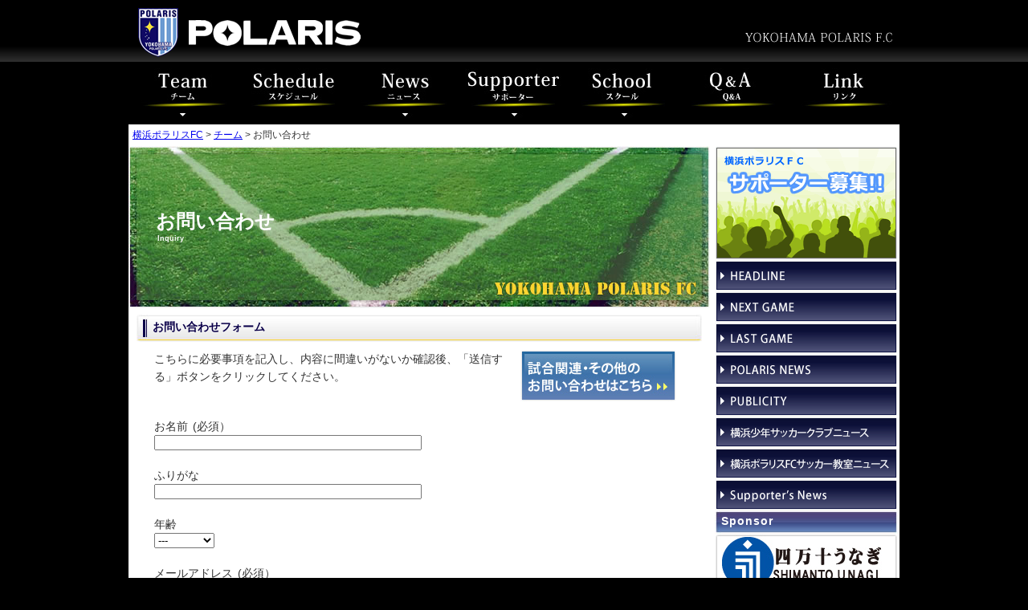

--- FILE ---
content_type: text/html; charset=UTF-8
request_url: https://www.y-polaris.com/info/inquiry.html
body_size: 5514
content:
<!DOCTYPE html PUBLIC "-//W3C//DTD XHTML 1.0 Transitional//EN" "http://www.w3.org/TR/xhtml1/DTD/xhtml1-transitional.dtd">
<html xmlns="http://www.w3.org/1999/xhtml" xml:lang="ja" lang="ja">
<head>
       <meta http-equiv="Content-Type" content="text/html; charset=utf-8" />
       <meta http-equiv="Content-Style-Type" content="text/css" />
       <meta http-equiv="Content-Script-Type" content="text/javascript" />
              <title> お問い合わせ | 横浜ポラリスFC</title>
	   <link rel="alternate" type="application/rss+xml" title="RSS 2.0" href="https://www.y-polaris.com/feed/" />
       <link rel="alternate" type="application/atom+xml" title="Atom cite contents" href="https://www.y-polaris.com/feed/atom/" />
              <link href="https://www.y-polaris.com/wp-content/themes/wp-kojyanto.net/sub.css" rel="stylesheet" type="text/css" />
       <link href="https://www.y-polaris.com/wp-content/themes/wp-kojyanto.net/contents.css" rel="stylesheet" type="text/css" />
       <link rel="alternate" type="application/rss+xml" title="横浜ポラリスFC &raquo; お問い合わせ のコメントのフィード" href="https://www.y-polaris.com/info/inquiry.html/feed/" />
<link rel='stylesheet' id='contact-form-7-css'  href='https://www.y-polaris.com/wp-content/plugins/contact-form-7/includes/css/styles.css?ver=4.1.2' type='text/css' media='all' />
<link rel='stylesheet' id='wp-pagenavi-css'  href='https://www.y-polaris.com/wp-content/plugins/wp-pagenavi/pagenavi-css.css?ver=2.70' type='text/css' media='all' />
<link rel='stylesheet' id='jquery.lightbox.min.css-css'  href='https://www.y-polaris.com/wp-content/plugins/wp-jquery-lightbox/styles/lightbox.min.css?ver=1.4.6' type='text/css' media='all' />
<script type='text/javascript' src='https://www.y-polaris.com/wp-includes/js/jquery/jquery.js?ver=1.11.1'></script>
<script type='text/javascript' src='https://www.y-polaris.com/wp-includes/js/jquery/jquery-migrate.min.js?ver=1.2.1'></script>
<link rel="EditURI" type="application/rsd+xml" title="RSD" href="https://www.y-polaris.com/xmlrpc.php?rsd" />
<link rel="wlwmanifest" type="application/wlwmanifest+xml" href="https://www.y-polaris.com/wp-includes/wlwmanifest.xml" /> 
<meta name="generator" content="WordPress 4.1.41" />
<link rel='canonical' href='https://www.y-polaris.com/info/inquiry.html' />
<link rel='shortlink' href='https://www.y-polaris.com/?p=154' />
<!-- HeadSpace SEO 3.6.41 by John Godley - urbangiraffe.com -->
<meta name="description" content="高知県高知市で活躍するサッカークラブチーム、横浜ポラリスＦＣの最新情報を随時配信中!!" />
<meta name="keywords" content="polaris,サッカー,フットボールクラブ,ポラリス,横浜ポラリスｆｃ,横浜少年サッカークラブ,高知県" />
<!-- HeadSpace -->
<!-- <meta name="NextGEN" version="2.2.14" /> -->
<!-- Google tag (gtag.js) -->
<script async src="https://www.googletagmanager.com/gtag/js?id=G-PYVGHLE0JR"></script>
<script>
  window.dataLayer = window.dataLayer || [];
  function gtag(){dataLayer.push(arguments);}
  gtag('js', new Date());

 gtag('config', 'UA-4030285-3');
  gtag('config', 'G-PYVGHLE0JR');
</script>
</head>

<body>
<div id="wrap" class="clearfix">
  <div id="header"> <a href="https://www.y-polaris.com"><img src="https://www.y-polaris.com/top02/header.png" alt="高知県高知市で活躍するサッカークラブチーム | 横浜ポラリスFC" width="960" height="77"></a>
<nav>
  <div id="header-nav">
    <ul id="main-nav"><li id="menu-item-5011" class="menu-item menu-item-type-post_type menu-item-object-page current-page-ancestor current-menu-ancestor current-menu-parent current-page-parent current_page_parent current_page_ancestor menu-item-has-children menu-item-5011"><a title="チーム" href="https://www.y-polaris.com/info.html"><img src="https://www.y-polaris.com/navi/team.jpg" alt="" /></a>
<ul class="sub-menu">
	<li id="menu-item-5012" class="menu-item menu-item-type-post_type menu-item-object-page menu-item-5012"><a href="https://www.y-polaris.com/info/info.html">クラブプロフィール</a></li>
	<li id="menu-item-5544" class="menu-item menu-item-type-post_type menu-item-object-page menu-item-5544"><a href="https://www.y-polaris.com/info/houjin.html">法人概要</a></li>
	<li id="menu-item-5013" class="menu-item menu-item-type-post_type menu-item-object-page menu-item-5013"><a href="https://www.y-polaris.com/info/member.html">選手紹介</a></li>
	<li id="menu-item-5014" class="menu-item menu-item-type-post_type menu-item-object-page menu-item-5014"><a href="https://www.y-polaris.com/info/org.html">スタッフ紹介</a></li>
	<li id="menu-item-5015" class="menu-item menu-item-type-post_type menu-item-object-page menu-item-5015"><a href="https://www.y-polaris.com/info/soccer.html">横浜少年サッカークラブ</a></li>
	<li id="menu-item-5016" class="menu-item menu-item-type-post_type menu-item-object-page menu-item-5016"><a href="https://www.y-polaris.com/info/access.html">練習場</a></li>
	<li id="menu-item-5545" class="menu-item menu-item-type-post_type menu-item-object-page menu-item-5545"><a href="https://www.y-polaris.com/info/after.html">卒団生進路</a></li>
	<li id="menu-item-5018" class="menu-item menu-item-type-post_type menu-item-object-page menu-item-5018"><a href="https://www.y-polaris.com/info/wp.html">壁紙</a></li>
	<li id="menu-item-5019" class="menu-item menu-item-type-post_type menu-item-object-page current-menu-item page_item page-item-154 current_page_item menu-item-5019"><a href="https://www.y-polaris.com/info/inquiry.html">お問い合わせ</a></li>
</ul>
</li>
<li id="menu-item-5020" class="menu-item menu-item-type-post_type menu-item-object-page menu-item-5020"><a title="スケジュール" href="https://www.y-polaris.com/schedule.html"><img src="https://www.y-polaris.com/navi/schedule.jpg" alt="" /></a></li>
<li id="menu-item-5021" class="menu-item menu-item-type-post_type menu-item-object-page menu-item-has-children menu-item-5021"><a title="ニュース" href="https://www.y-polaris.com/news.html"><img src="https://www.y-polaris.com/navi/news.jpg" alt="" /></a>
<ul class="sub-menu">
	<li id="menu-item-5029" class="menu-item menu-item-type-taxonomy menu-item-object-category menu-item-5029"><a href="https://www.y-polaris.com/category/polaris-news/">POLARIS NEWS</a></li>
	<li id="menu-item-5031" class="menu-item menu-item-type-taxonomy menu-item-object-category menu-item-5031"><a href="https://www.y-polaris.com/category/publicity/">PUBLICITY</a></li>
	<li id="menu-item-5033" class="menu-item menu-item-type-taxonomy menu-item-object-category menu-item-5033"><a href="https://www.y-polaris.com/category/headline/">HEADLINE</a></li>
	<li id="menu-item-5030" class="menu-item menu-item-type-taxonomy menu-item-object-category menu-item-5030"><a href="https://www.y-polaris.com/category/next-game/">NEXT GAME</a></li>
	<li id="menu-item-5032" class="menu-item menu-item-type-taxonomy menu-item-object-category menu-item-5032"><a href="https://www.y-polaris.com/category/last-game/">LAST GAME</a></li>
</ul>
</li>
<li id="menu-item-5035" class="menu-item menu-item-type-post_type menu-item-object-page menu-item-has-children menu-item-5035"><a title="サポーター" href="https://www.y-polaris.com/supporter/supporter.html"><img src="https://www.y-polaris.com/navi/supporter.jpg" alt="" /></a>
<ul class="sub-menu">
	<li id="menu-item-5022" class="menu-item menu-item-type-post_type menu-item-object-page menu-item-5022"><a href="https://www.y-polaris.com/supporter/supporter.html">概要・入会申し込み</a></li>
	<li id="menu-item-5023" class="menu-item menu-item-type-post_type menu-item-object-page menu-item-5023"><a href="https://www.y-polaris.com/supporter/a_rule.html">後援会規約</a></li>
	<li id="menu-item-5024" class="menu-item menu-item-type-post_type menu-item-object-page menu-item-5024"><a href="https://www.y-polaris.com/supporter/sponsor.html">スポンサー</a></li>
	<li id="menu-item-5025" class="menu-item menu-item-type-post_type menu-item-object-page menu-item-5025"><a href="https://www.y-polaris.com/supporter/shop.html">グッズショップ</a></li>
	<li id="menu-item-5036" class="menu-item menu-item-type-taxonomy menu-item-object-category menu-item-5036"><a href="https://www.y-polaris.com/category/supporters-news/">Supporter&#8217;s News</a></li>
</ul>
</li>
<li id="menu-item-5037" class="menu-item menu-item-type-post_type menu-item-object-page menu-item-has-children menu-item-5037"><a title="スクール" href="https://www.y-polaris.com/school/school.html"><img src="https://www.y-polaris.com/navi/school.jpg" alt="" /></a>
<ul class="sub-menu">
	<li id="menu-item-5026" class="menu-item menu-item-type-post_type menu-item-object-page menu-item-5026"><a href="https://www.y-polaris.com/school/school.html">教室開催案内・参加申し込み</a></li>
	<li id="menu-item-5038" class="menu-item menu-item-type-taxonomy menu-item-object-category menu-item-5038"><a href="https://www.y-polaris.com/category/soccer-school/">横浜ポラリスFCサッカー教室ニュース</a></li>
</ul>
</li>
<li id="menu-item-5027" class="menu-item menu-item-type-post_type menu-item-object-page menu-item-5027"><a title="Q&amp;A" href="https://www.y-polaris.com/faq.html"><img src="https://www.y-polaris.com/navi/qa.jpg" alt="" /></a></li>
<li id="menu-item-5028" class="menu-item menu-item-type-post_type menu-item-object-page menu-item-5028"><a title="リンク" href="https://www.y-polaris.com/link.html"><img src="https://www.y-polaris.com/navi/link.jpg" alt="" /></a></li>
</ul></div>
</nav>
      <div class="breadcrumb">
        <div class="kuzu"><!-- Breadcrumb NavXT 5.3.1 -->
<a title="Go to 横浜ポラリスFC." href="https://www.y-polaris.com">横浜ポラリスFC</a> &gt; <a title="Go to チーム." href="https://www.y-polaris.com/info.html" class="post post-page">チーム</a> &gt; お問い合わせ</div>      </div>
  </div>
  <div id="page">
  <div id="page_head">
    <h1>
      お問い合わせ    </h1>
        <h2>Inquiry</h2>
</div>
<h3>お問い合わせフォーム</h3>
<div class="box clearfix"><a href="https://www.y-polaris.com/game_inquiry.html"><img src="https://www.y-polaris.com/img/game_inquiry.jpg" alt="試合関連・その他のお問い合わせはこちらから" class="img_right btn" /></a>こちらに必要事項を記入し、内容に間違いがないか確認後、「送信する」ボタンをクリックしてください。</div>
<div class="box"><div role="form" class="wpcf7" id="wpcf7-f4261-p154-o1" dir="ltr">
<div class="screen-reader-response"></div>
<form name="" action="/info/inquiry.html#wpcf7-f4261-p154-o1" method="post" class="wpcf7-form" novalidate="novalidate">
<div style="display: none;">
<input type="hidden" name="_wpcf7" value="4261" />
<input type="hidden" name="_wpcf7_version" value="4.1.2" />
<input type="hidden" name="_wpcf7_locale" value="" />
<input type="hidden" name="_wpcf7_unit_tag" value="wpcf7-f4261-p154-o1" />
<input type="hidden" name="_wpnonce" value="212e9aed3b" />
</div>
<p>お名前 (必須）<br />
    <span class="wpcf7-form-control-wrap your-name"><input type="text" name="your-name" value="" size="40" class="wpcf7-form-control wpcf7-text wpcf7-validates-as-required" aria-required="true" aria-invalid="false" /></span> </p>
<p>ふりがな<br />
    <span class="wpcf7-form-control-wrap your-furigana"><input type="text" name="your-furigana" value="" size="40" class="wpcf7-form-control wpcf7-text" aria-invalid="false" /></span> </p>
<p>年齢<br />
    <span class="wpcf7-form-control-wrap your-age"><select name="your-age" class="wpcf7-form-control wpcf7-select" aria-invalid="false"><option value="">---</option><option value="20代以下">20代以下</option><option value="30代">30代</option><option value="40代">40代</option><option value="50代">50代</option><option value="60代">60代</option><option value="70代以上">70代以上</option></select></span> </p>
<p>メールアドレス (必須）<br />
    <span class="wpcf7-form-control-wrap your-email"><input type="email" name="your-email" value="" size="40" class="wpcf7-form-control wpcf7-text wpcf7-email wpcf7-validates-as-required wpcf7-validates-as-email" aria-required="true" aria-invalid="false" /></span> </p>
<p>電話<br />
    <span class="wpcf7-form-control-wrap your-tel"><input type="text" name="your-tel" value="" size="40" class="wpcf7-form-control wpcf7-text" aria-invalid="false" /></span> </p>
<p>メッセージ本文 (必須）<br />
    <span class="wpcf7-form-control-wrap your-message"><textarea name="your-message" cols="40" rows="10" class="wpcf7-form-control wpcf7-textarea wpcf7-validates-as-required" aria-required="true" aria-invalid="false"></textarea></span> </p>
<p><input type="submit" value="送信する" class="wpcf7-form-control wpcf7-submit" /></p>
<div class="wpcf7-response-output wpcf7-display-none"></div></form></div></div>
        </div>
  <div id="right">
    <p class="page"><a href="https://www.y-polaris.com/supporter/supporter.html"><img src="https://www.y-polaris.com/top/supporter.gif" alt="横浜ポラリスFCサポーター募集!!" width="228" height="142" border="0" /></a></p>
    <a href="https://www.y-polaris.com/category/headline/"><img src="https://www.y-polaris.com/img/side_headline.gif" alt="HEADLINE" width="228" height="39" /></a><br />
    <a href="https://www.y-polaris.com/category/next-game/"><img src="https://www.y-polaris.com/img/side_nextgame.gif" width="228" height="39" alt="NEXT GAME" /></a><br />
    <a href="https://www.y-polaris.com/category/last-game/"><img src="https://www.y-polaris.com/img/side_lastgame.gif" width="228" height="39" alt="LAST GAME" /></a><br />
    <a href="https://www.y-polaris.com/category/polaris-news/"><img src="https://www.y-polaris.com/img/side_polarisnews.gif" width="228" height="39" alt="POLARIS NEWS" /></a><br />
    <a href="https://www.y-polaris.com/category/publicity/"><img src="https://www.y-polaris.com/img/side_publicity.gif" width="228" height="39" alt="PUBLICITY" /></a><br />
    <a href="https://www.y-polaris.com/category/soccer-club/"><img src="https://www.y-polaris.com/img/side_clubnews.gif" width="228" height="39" alt="横浜少年サッカークラブニュース" /></a><br />
    <a href="https://www.y-polaris.com/category/soccer-school/"><img src="https://www.y-polaris.com/img/side_schoolnews.gif" width="228" height="39" alt="横浜ポラリスFCサッカー教室ニュース" /></a><br />
    <a href="https://www.y-polaris.com/category/supporters-news/"><img src="https://www.y-polaris.com/img/side_supportersnews.gif" alt="Supporter's News" width="228" height="39" /></a>
    <h6>Sponsor</h6>
    <ul>
      <li><a href="https://shimanto-unagi.com/" target="_blank"><img src="https://www.y-polaris.com/top/shimanto-unagi.jpg" alt="四万十うなぎ" border="0" /></a></li>
      <li><a href="http://www.kojyanto.net/" target="_blank"><img src="https://www.y-polaris.com/top/kojyanto.gif" alt="高知県情報サイト　こじゃんとネット" width="228" height="72" border="0" /></a></li>
      <li><a href="https://kitamura-kogyo.jp/index.html" target="_blank"><img src="https://www.y-polaris.com/top02/side-kitamurakogyo.jpg" alt="北村工業" border="0" /></a></li>
      <li><a href="http://mama.p1.bindsite.jp/" target="_blank"><img src="https://www.y-polaris.com/top/mama-clinic.jpg" alt="万々クリニック" width="228" height="72" border="0" /></a></li>
      <li><img src="https://www.y-polaris.com/top/lawson.jpg" alt="LAWSON春野芳原店" width="228" height="72" /></li>
      <li><img src="https://www.y-polaris.com/top/lawson02.jpg" alt="LAWSON高知競馬場前店" width="228" height="72" /></li>
      <li><a href="http://koso-eco.co.jp/" target="_blank"><img src="https://www.y-polaris.com/top02/side-koso.jpg" alt="幸創建設（株）" border="0" /></a></li>
      <li><a href="http://e-4129.jp/" target="_blank"><img src="https://www.y-polaris.com/top/yamashige.gif" alt="おいしい土佐和牛。お肉の事なら越前町山重食肉" width="228" height="72" border="0" /></a></li>
      <li><a href="http://www.ikemoku.co.jp/" target="_blank"><img src="https://www.y-polaris.com/top02/ikemoku.jpg" alt="国産間伐材使用 すのこ・檜風呂・特注木材製品 池川木材工業有限会社" /></a></li>
      <li><a href="http://www7a.biglobe.ne.jp/~hayakawa_c/obiya.htm" target="_blank"><img src="https://www.y-polaris.com/top/obiya.gif" alt="和餐　帯や 勘助" width="228" height="72" border="0" /></a></li>
      <li><img alt="トミイチ企画" src="https://www.y-polaris.com/top02/tomiichi.jpg"></li>
      <li><img src="https://www.y-polaris.com/top/harada.gif" alt="建築総合板金 原田板金" width="228" height="72" /></li>
      <li><a href="https://world-sports.co.jp/proace.html" target="_blank"><img src="https://www.y-polaris.com/top/proace.gif" alt="サッカーのプロショップ［PROACE］、フットサルリーグ［FESTA LEAGUE］、県下初インドアテニス［INDOOR TENNIS Takami］｜プロエーステニススクール生徒募集" width="228" height="72" border="0" /></a></li>
      <li><a href="http://www.k-wood.co.jp/" target="_blank"><img src="https://www.y-polaris.com/top02/k-wood.gif" alt="株式会社ケイウッド" width="228" height="72" /></a></li>
    </ul>
    <p class="more1"><a href="https://www.y-polaris.com/supporter/sponsor.html"><img src="https://www.y-polaris.com/top/more.gif" alt="続きを読む" width="46" height="10" /></a></p>
    <h6>Link</h6>
    <p class="page"><a href="https://www.y-polaris.com/link.html"><img src="https://www.y-polaris.com/top/link.gif" alt="横浜ポラリスＦＣおすすめリンク集" width="228" height="65" border="0" /></a></p>

    <h6>Search</h6>
   <form role="search" method="get" id="searchform" class="searchform" action="https://www.y-polaris.com/">
				<div>
					<label class="screen-reader-text" for="s">検索:</label>
					<input type="text" value="" name="s" id="s" />
					<input type="submit" id="searchsubmit" value="検索" />
				</div>
			</form>    <h6>Inquiry</h6>
    <p class="page"><a href="https://www.y-polaris.com/info/inquiry.html"><img src="https://www.y-polaris.com/top/inquiry.gif" alt="横浜ポラリスＦＣへのお問い合わせはこちら" width="228" height="142" /></a></p>
    <h6>Produced &amp; Powered by</h6>
    <p class="page"><a href="https://www.kojyanto.net/hpsakusei/index.htm"><img src="https://www.y-polaris.com/top/kojya.gif" alt="横浜ポラリスＦＣウェブサイト制作・運営　こじゃんとネット" width="228" height="142" border="0" /></a></p>
  </div>
</div>
<div id="return">
  <a href="#header">－ Back to Top －</a></div>
<div id="footer">
  <div id="f_box">
    <ul>
      <li><a href="https://www.y-polaris.com">HOME</a></li>
      <li>│</li>
      <li><a href="https://www.y-polaris.com/info/inquiry.html">お問い合わせ</a></li>
      <li>│</li>
      <li><a href="https://www.y-polaris.com/kiyaku.html">利用規約</a></li>
      <li>│</li>
      <li><a href="https://www.y-polaris.com/right.html">肖像権、ロゴ等のルール</a></li>
      <li>│</li>
      <li><a href="https://www.y-polaris.com/sitemaps.html">サイトマップ</a></li>
    </ul><address>Copyright© 2008 Yokohama Polaris All rights reserved.</address>
  </div>
</div>
<!-- ngg_resource_manager_marker --><script type='text/javascript' src='https://www.y-polaris.com/wp-includes/js/comment-reply.min.js?ver=4.1.41'></script>
<script type='text/javascript' src='https://www.y-polaris.com/wp-content/plugins/contact-form-7/includes/js/jquery.form.min.js?ver=3.51.0-2014.06.20'></script>
<script type='text/javascript'>
/* <![CDATA[ */
var _wpcf7 = {"loaderUrl":"https:\/\/www.y-polaris.com\/wp-content\/plugins\/contact-form-7\/images\/ajax-loader.gif","sending":"\u9001\u4fe1\u4e2d ..."};
/* ]]> */
</script>
<script type='text/javascript' src='https://www.y-polaris.com/wp-content/plugins/contact-form-7/includes/js/scripts.js?ver=4.1.2'></script>
<script type='text/javascript' src='https://www.y-polaris.com/wp-content/plugins/wp-jquery-lightbox/jquery.touchwipe.min.js?ver=1.4.6'></script>
<script type='text/javascript'>
/* <![CDATA[ */
var JQLBSettings = {"showTitle":"0","showCaption":"0","showNumbers":"1","fitToScreen":"1","resizeSpeed":"400","showDownload":"0","navbarOnTop":"0","marginSize":"0","slideshowSpeed":"4000","prevLinkTitle":"\u524d\u306e\u753b\u50cf","nextLinkTitle":"\u6b21\u306e\u753b\u50cf","closeTitle":"\u30ae\u30e3\u30e9\u30ea\u30fc\u3092\u9589\u3058\u308b","image":"\u753b\u50cf ","of":"\u306e","download":"\u30c0\u30a6\u30f3\u30ed\u30fc\u30c9","pause":"(pause slideshow)","play":"(play slideshow)"};
var JQLBSettings = {"showTitle":"0","showCaption":"0","showNumbers":"1","fitToScreen":"1","resizeSpeed":"400","showDownload":"0","navbarOnTop":"0","marginSize":"0","slideshowSpeed":"4000","prevLinkTitle":"\u524d\u306e\u753b\u50cf","nextLinkTitle":"\u6b21\u306e\u753b\u50cf","closeTitle":"\u30ae\u30e3\u30e9\u30ea\u30fc\u3092\u9589\u3058\u308b","image":"\u753b\u50cf ","of":"\u306e","download":"\u30c0\u30a6\u30f3\u30ed\u30fc\u30c9","pause":"(pause slideshow)","play":"(play slideshow)"};
/* ]]> */
</script>
<script type='text/javascript' src='https://www.y-polaris.com/wp-content/plugins/wp-jquery-lightbox/jquery.lightbox.min.js?ver=1.4.6'></script>
</body>
</html>


--- FILE ---
content_type: text/css
request_url: https://www.y-polaris.com/wp-content/themes/wp-kojyanto.net/sub.css
body_size: 3424
content:
*{
    margin: 0; 
    padding: 0;
}
body {
	text-align: center;
	background:url(https://www.y-polaris.com/top02/bg_h.jpg) top repeat-x #000 !important;
	font-family:'ヒラギノ角ゴ Pro W3', 'Hiragino Kaku Gothic Pro', 'メイリオ', Meiryo, 'ＭＳ Ｐゴシック', sans-serif;
	color: #333333;
}
html{
    overflow-y: scroll;
}
img {
	border:0;
	vertical-align: bottom;
	vertical-align: middle;
}
a:hover {
	color: #CC0000;
	text-decoration: underline;
}
label.screen-reader-text {
	display: none;
} 
form#searchform {
	margin-left: 15px;
} 
#wrap {
	width:960px;
	margin-left:auto;
	margin-right:auto;
	text-align:left;
	background-color:#FFF !important;
	padding-bottom:10px;
}
.clearfix { display: inline-block; }
/* exlude MacIE5 \*/
* html .clearfix { height: 1% }
.clearfix {display:block;}
/* end MacIE5 */
.clearfix:after {
   content: ".";
   display: block;
   clear: both;
   height: 0;
   visibility: hidden;
}
#header {
	width:960px;
	background-color:#000;
}
.breadcrumb {
	font-size: 12px;
	margin-top:8px;
	display:block;
	padding:5px;
	background-color:#FFF;
}
.breadcrumb a {
}
.breadcrumb a:hover {
}
#container {
	width: 714px;
	border: 1px solid #CCCCCC;
	float: left;
}
#blog_header {
	width: 960px;
	height: 160px;
	margin-bottom: 8px;
	clear: left;
	float: none;
}
#blog {
	width: 724px;
	float: left;
}
#blog .blog_title {
	height: 32px;
	font-size: 18px;
	font-weight: bold;
	width: 714px;
	padding-top: 8px;
	padding-left: 5px;
	border-top-width: 3px;
	border-bottom-width: 1px;
	border-top-style: solid;
	border-bottom-style: dotted;
	border-top-color: #FFD42F;
	border-bottom-color: #688CC0;
}
#blog .blog_title a {
	color: #333333;
	text-decoration: none;
}
#contents_field {
	padding: 10px;
	width: 704px;
	line-height: 160%;
}
#contents_field p {
	padding-top: 10px;
	padding-bottom: 10px;
}
#blog .blog_date {
	width: 714px;
	border-top-width: 1px;
	border-top-style: dotted;
	border-top-color: #CCCCCC;
	padding-top: 5px;
	text-align: right;
	font-size: 12px;
	color: #666666;
	padding-right: 5px;
	margin-bottom: 20px;
}
#page {
	width: 724px;
	float: left;
}
#page_head {
	width: 690px;
	height: 132px;
	background-image: url(https://www.y-polaris.com/img/page_t.jpg);
	background-repeat: no-repeat;
	padding-top: 78px;
	padding-left: 34px;
}
#page h1 {
	font-size: 24px;
	color: #FFFFFF;
}
#page h2 {
	font-size: 9px;
	color: #FFFFFF;
	margin-left: 2px;
}
#page h3 {
	background-image: url(img/page_l.jpg);
	background-repeat: no-repeat;
	height: 20px;
	padding-top: 7px;
	padding-bottom: 7px;
	padding-left: 30px;
	background-position: 10px;
	margin-bottom: 10px;
	font-size: 14px;
	font-weight: bold;
	color: #0B004A;
	word-spacing: 0.125em;
	clear: left;
}
#page h4 {
	background-image: url(img/page_s.gif);
	background-repeat: no-repeat;
	height: 20px;
	padding-top: 7px;
	padding-bottom: 7px;
	padding-left: 35px;
	background-position: 20px;
	margin-top: 10px;
	margin-bottom: 5px;
	font-size: 14px;
	font-weight: bold;
	color: #333333;
	word-spacing: 0.125em;
	clear: left;
	float: none;
}
#page h5 {
}
#page h6 {
}
#page .box {
	width: 660px;
	margin-top: 5px;
	margin-right: auto;
	margin-bottom: 20px;
	margin-left: auto;
	line-height: 160%;
	font-size: 0.875em;
	word-spacing: 0.125em;
}
.img_right{
float:right;
margin:0px 10px;
}
#page .box2 {
	width: 660px;
	margin-top: 5px;
	margin-right: auto;
	margin-bottom: 20px;
	margin-left: auto;
	line-height: 160%;
	font-size: 0.875em;
	word-spacing: 0.125em;
}
#page .box2 img {
	margin: 10px;
}
#page .sitemap a {
	font-size: 0.875em;
	line-height: 120%;
	color: #333333;
	text-decoration: none;
}
#page .sitemap a:hover {
	color: #0099FF;
	text-decoration: underline;
}
#page .sitemap ul {
	padding-left: 50px;
}
#page .sitemap li {
	padding-top: 10px;
	padding-bottom: 5px;
	background-image: none;
	padding-left: 0px;
}
#page .sitemap p {
	display: none;
}
#page p {
	margin-bottom: 20px;
	margin-top: 10px;
}
#page li {
	background-image: url(top/arrow.gif);
	background-repeat: no-repeat;
	background-position: left 5px;
	list-style-type:none;
	padding-left: 10px;
}
#page dt {
	font-weight: bold;
	padding-left: 10px;
	margin-top: 20px;
	margin-bottom: 10px;
}
#page dd {
	padding-left: 25px;
}
#page .wp {
	text-align: center;
	padding-top: 20px;
	padding-bottom: 20px;
	border-bottom-width: 1px;
	border-bottom-style: solid;
	border-bottom-color: #CCCCCC;
}
#entry {
	width:684px;
	float:left;
	padding: 10px;
	line-height: 120%;
	margin-top: 10px;
}
#entry p {
	line-height: 120%;
	margin-bottom: 20px;
}
.slideshowlink {
	text-align: right;
}
.slideshowlink a {
	font-size: 10px;
	line-height: 120%;
	text-decoration: none;
}
#entry img,#contents_field img {
	margin-bottom: 18px;
}
#calendar {
	width: 724px;
	float: left;
}
.logo {
	float: left;
}
.title {
	background-image: url(img/title.jpg);
	background-repeat: repeat-x;
	height: 32px;
	font-size: 16px;
	font-weight: bold;
	color: #333333;
	width: 704px;
	padding-top: 5px;
	padding-left: 10px;
}
#category p {
	letter-spacing: 1px;
	font-size: 14px;
	font-weight: bold;
	color: #FFFFFF;
	background-image: url(img/sub.jpg);
	background-repeat: repeat-x;
	padding-left: 8px;
	padding-top: 3px;
	margin-top: 8px;
	height: 25px;
}
#category ul {
	list-style-type: none;
	border-top-width: 1px;
	border-bottom-width: 1px;
	border-left-width: 1px;
	border-top-style: solid;
	border-bottom-style: solid;
	border-left-style: solid;
	border-top-color: #CCCCCC;
	border-bottom-color: #CCCCCC;
	border-left-color: #CCCCCC;
}
#category ul li {
	background-image: url(img/arrow.gif);
	background-repeat: no-repeat;
	font-size: 11px;
	background-color: #F3F5FA;
	border-bottom-width: 1px;
	border-bottom-style: solid;
	border-bottom-color: #FFFFFF;
	background-position: 6px 18px;
}
#category ul li a {
	text-decoration: none;
	display: block;
	height: 30px;
	width: 200px;
	padding-top: 15px;
	padding-left: 19px;
}
#category ul li a:hover {
	text-decoration: underline;
	background-color: #FFD42F;
	background-image: url(img/arrow.gif);
	background-repeat: no-repeat;
	background-position: 6px 18px;
}
#contents {
	width:504px;
	float:left;
}
#left {
	width:220px;
	float:left;
	height: 1600px;
}
#right {
	width:228px;
	float:left;
	padding-left: 6px;
}
#sidebar {
	width:228px;
	float:left;
	padding-left: 6px;
}
#container dl {
	padding: 10px;
}
#container dt {
	float: left;
	font-size: 0.875em;
	background-image: url(top/arrow.gif);
	background-repeat: no-repeat;
	background-position: right;
	margin: 0px 5px 0px 0px;
	font-weight: bold;
	color: #688CC0;
	clear: left;
	padding-top: 5px;
	padding-right: 10px;
	padding-bottom: 10px;
}
#container dd {
	font-size: 0.875em;
	padding-top: 5px;
	margin-bottom: 10px;
	line-height: 160%;
}
#right dl {
	padding-right: 10px;
	padding-left: 10px;
}
#right dt {
	font-size: 12px;
	color: #688CC0;
	font-weight: bold;
	margin-top: 5px;
}
#right dd {
	font-size: 12px;
	background-image: url(top/arrow.gif);
	background-repeat: no-repeat;
	background-position: left 5px;
	padding-left: 10px;
	margin-left: 5px;
	margin-bottom: 5px;
}
#weathernews_blog_parts {
	padding-top: 3px;
	padding-bottom: 3px;
	padding-left: 2px;
}
#sidebar ul {
	list-style-type: none;
}
#sidebar ul li {
	background-image: url(top/side.jpg);
	background-repeat: no-repeat;
	font-size: 14px;
	font-weight: bold;
	color: #FFFFFF;
	padding-top: 3px;
	padding-left: 6px;
}
#sidebar ul li ul {
}
#sidebar ul li ul li {
	font-size: 11px;
	background-image: none;
	font-weight: normal;
	border-bottom-width: 1px;
	border-bottom-style: dotted;
	border-bottom-color: #CCCCCC;
	color: #333333;
	margin-bottom: 2px;
	padding-bottom: 2px;
	margin-top: 3px;
}
#sidebar ul li ul li a {
	color: #333333;
	text-decoration: none;
}
#sidebar ul li ul li a:hover {
	color: #990000;
	text-decoration: underline;
}
.more1 {
	border-top-width: 1px;
	border-top-style: solid;
	border-top-color: #B3B3B3;
	text-align: right;
	padding: 5px;
	margin-top: 5px;
	margin-right: 3px;
	margin-left: 3px;
}
.more2 {
	border-top-width: 1px;
	border-top-style: solid;
	border-top-color: #B3B3B3;
	text-align: right;
	padding: 5px;
	margin-top: 5px;
	margin-right: 3px;
	margin-left: 3px;
	clear: left;
	float: none;
}
.more3 {
	text-align: right;
	font-size: 12px;
	font-weight: bold;
	color: #FFFFFF;
	padding-right: 10px;
}
#right ul {
	list-style-type: none;
}
#right ul li {
}
h6{
	letter-spacing: 1px;
	background-image: url(top/side.jpg);
	background-repeat: no-repeat;
	font-size: 14px;
	font-weight: bold;
	color: #FFFFFF;
	height: 24px;
	width: 220px;
	padding-top: 5px;
	padding-left: 8px;
}
#return {
	width: 960px;
	font-family: "Times New Roman", Times, serif;
	font-size: 14px;
	clear:both;
	margin-right: auto;
	margin-left: auto;
	padding-top: 10px;
}
#return a {
	text-decoration: none;
	font-weight: bold;
	color: #FFF;
}
#return a:hover {
	color: #FF6;
	text-decoration: underline;
}
#footer {
	clear: left;
	float: none;
	background-image: url(https://www.y-polaris.com/top02/bg_f.jpg);
	background-repeat: repeat-x;
	margin-top: 15px;
	width: 100%;
}
#f_box {
	width: 960px;
	margin-right: auto;
	margin-left: auto;
	padding-top: 38px;
}
#f_box ul {
	list-style-type: none;
	text-align: left;
	padding-top: 10px;
	font-size: 12px;
	color: #FFF;
	padding-left: 10px;
}
#f_box ul li {
	display: inline;
	color:#FFF;
}
#f_box ul li a{
	color:#FFFFB8;
}
#f_box ul li a:hover{
	color:#C00;
}
address {
	font-family: "Times New Roman", Times, serif;
	font-size: 16px;
	font-weight: bold;
	color: #FFF;
	text-align: right;
	margin-bottom: 8px;
	margin-top: 30px;
}
.sp{
	clear:both;
}
#entry .wpcf7 {
	border: 1px solid #999999;
	padding: 20px;
}
#entry .wpcf7 ul {
	list-style-type: none;
}
.ob_intro{
	clear:both;
	margin:5px 0px;
	padding-top:8px;
	border-top:1px dotted #999;
}
.ob_intro p{
	line-height:150%;
}
.ob_intro .img_left{
	margin-right:15px;
	float:left;
}
.ob_intro .img_right{
	margin-left:15px;
	float:right;
}
.ob_tit{
	margin:5px 0px;
}
#header-nav ul#main-nav {
	height: 70px;
}
#header-nav ul li.menu-item {
	position: relative;
	z-index: 1;
	float: left;
}
#header-nav ul li {
	list-style-type: none;
	background-color: #000;
}
#header-nav ul li li {
	background-color: #000;
    filter:alpha(opacity=80);
    -moz-opacity:0.8;
    -khtml-opacity: 0.8;
    opacity: 0.8;
}
#header-nav ul li.menu-item a{ 
	display: block;
	height: 70px;
	line-height: 70px;
	color: #FFF;
	font-size: 12px;
	text-decoration: none;
}
#header-nav ul li.menu-item a:hover,
#header-nav ul li.current-menu-item a,
#header-nav ul li.current-menu-parent a,
#header-nav ul li.current-post-ancestor a {
	color: #FFF;
	background-color: #000;
	filter:alpha(opacity=100);
    -moz-opacity:1.0;
    -khtml-opacity:1.0;
	opacity:1.0;
}
#header-nav ul li.menu-item a:hover {
	filter:alpha(opacity=100);
    -moz-opacity:1.0;
    -khtml-opacity:1.0;
	opacity:1.0;
	background-color: #FFF;
	color: #000;
}
#header-nav ul li ul.sub-menu {
	display: none;
	position: absolute;
	top: 70px;
	left: 0;
	width: 220px;
}
#header-nav ul li:hover ul.sub-menu {
	display: block; 
}
#header-nav ul li ul.sub-menu li{
	float: none;
	padding: 0;
	width: 100%;
	
}
#header-nav ul li ul.sub-menu li a {  
	border-bottom : 1px solid #eee; 
	padding: 10px;
	background-color: #000;
	color: #FFF;
	text-align: left;
	height: auto;
	line-height: normal;
	font-weight: bold;
	width: 100%;
}
#header-nav ul li ul.sub-menu li a:hover {
	filter:alpha(opacity=100);
    -moz-opacity:1.0;
    -khtml-opacity:1.0;
	opacity:1.0;
	background-color: #FFF;
	color: #000;
}
#header-nav ul li ul.sub-menu li.current-menu-item a {
	display: block;
/*	filter:alpha(opacity=100);
    -moz-opacity:1.0;
    -khtml-opacity:1.0;
	opacity:1.0;
	background-color: #FFF;*/
}
/* RENDER SWITCHER */
.renderSwitcher {
	padding: 1em 0;
	text-align: center;
	font-size: 24px;
	font-weight: bold;
	margin: auto;
 	text-align: center !important;
	width: 100%;
}
.renderSwitcher ul {
	margin:5px auto;
	padding:0;
	clear: both;
}
.renderSwitcher ul li {
	display:inline-block;
	list-style-type:none;
	margin: 2px 4px;
}
.renderSwitcher a {
  background: white;
  padding: 10px;
  border: 1px solid rgba(0, 0, 0, .3);
  border-radius: 0.5em;
  box-shadow: 3px 3px 6px rgba(0, 0, 0, .5);
  -webkit-box-shadow: 3px 3px 6px rgba(0, 0, 0, .5);
  text-decoration: none;
}
#after table {
	border: 1px #999 solid;
	border-width: 1px 0 1px 0;
	background-color:#FFFFFF;
	border-collapse: collapse;
	border-spacing: 0;
	margin:20px auto 40px auto;
	text-align:left;
	width: 94%;
}
#after table th,#after table td {
	padding:14px 10px;
	border:1px solid #999;
	border-width: 0 1px 1px 1px;
	line-height:130%;
	letter-spacing:0.08em;
	text-align: left;
}
#after table th {
	width: 23%;
	background-color: #F7F7F7;
	vertical-align: top;
}
#after table tr:last-child {
	border: none !important;
	border-bottom: 0 !important;
}
#after h3 {
	margin-top: 40px;
}
.btn-c {
	display: block;
	text-align: center;
	margin: auto;
	padding: 32px 0px;
	clear: both;
}
.btn-c img {
	max-width: 100%;
	height: auto;
	width /***/:auto;
}
.google-maps {
	position: relative;
	padding-bottom: 250px; /*高さは250pxで固定*/
	height: 0;
	overflow: hidden;
	margin: auto;
	width: 90%;
}
.google-maps iframe {
	position: absolute;
	top: 0;
	left: 0;
	width: 100% !important;
	height: 100% !important;
}
.txi-kai {
	box-sizing: border-box;
	display: inline-block;
	padding-left: 5em;
}
.mw_wp_form input[type="text"],.mw_wp_form textarea,.mw_wp_form input[type="email"],.mw_wp_form select {
	width: 98%;
	margin: auto;
	display: block;
	padding: 8px 0px;
}
.mw_wp_form input[type="submit"],.mw_wp_form input[type="reset"],.mw_wp_form input[type="button"] {
	padding: 6px 12px;
	letter-spacing: 0.06em;
	margin: 0 15px 15px 15px;
}
.btn-form {
	display: block;
	margin: 0 auto;
	padding: 20px 0;
	text-align: center;
}
.btn-mdl {
	width: 98%;
	max-width: 240px;
	margin: 3px 0;
}
.btn-mdl img {
	width: 100%;
	height: auto;
}


--- FILE ---
content_type: text/css
request_url: https://www.y-polaris.com/wp-content/themes/wp-kojyanto.net/contents.css
body_size: 1247
content:
/* CSS Document */
img.cross {
	margin-left: 8px;
}

/* Q&A */

ul#qa{
	width:auto;
	padding: 20px;
	border-bottom: 1px solid #CCCCCC;
	font-size: 1em;
	list-style-type: none;
}
ul#qa table{
	border: 1px solid #CCCCCC;
	margin-top: 5px;
	margin-bottom: 5px;
}
ul#qa li.q {
	font-weight: bold;
	font-size: 1.1em;
	background-image: url(img/q.gif);
	height: 18px;
	background-repeat: no-repeat;
	padding-left: 55px;
	padding-top: 7px;
}
ul#qa li.a {
	background-image: url(img/a.gif);
	background-repeat: no-repeat;
	padding-left: 55px;
	margin-top: 10px;
	padding-top: 5px;
}
ul#qa th{
	text-align: center;
	font-weight: normal;
	margin: 0px;
	padding: 10px;
	border-right-width: 1px;
	border-bottom-width: 1px;
	border-right-style: solid;
	border-bottom-style: solid;
	border-right-color: #CCCCCC;
	border-bottom-color: #CCCCCC;
	background-color: #EEEEEE;
}
ul#qa td{
	text-align: center;
	margin: 0px;
	padding: 10px;
	border-right-width: 1px;
	border-bottom-width: 1px;
	border-right-style: solid;
	border-bottom-style: solid;
	border-right-color: #CCCCCC;
	border-bottom-color: #CCCCCC;
}
#a_rule p{
	font-size: 1em;
	padding-left: 35px;
	padding-top: 10px;
}
#a_rule span{
	font-size: 1em;
	padding-left: 25px;
	padding-top: 10px;
}
ul#ar_1{
	width:auto;
	font-size: 1em;
	list-style-type: decimal;
	padding-top: 5px;
	padding-left: 65px;
}
ul#ar_2{
	width:auto;
	font-size: 1em;
	list-style-type: lower-alpha;
	padding-top: 5px;
	padding-left: 20px;
	padding-bottom: 5px;
}
#info p.big{
	font-size: 1.5em;
	color: #688cc0;
	text-align: center;
	font-weight: bold;
}
#info img{
	margin-top: 20px;
}
/* member */

#member, #member02, #member03 {
	display: flex;
	flex-wrap: wrap;
	box-sizing: border-box;
	padding: 0 10px;
}
#member img, #member02 img, #member03 img {
	margin: 5px;
}
#member .sp,#member02 .sp,#member03 .sp{
	clear:both;
}
.s_wp{
	text-align: center;
}
.catch{
	background-image: url(../soccer/catch.gif);
	background-repeat: no-repeat;
	background-position: right;
}

/* link */

p.link_s {
	float: none;
	margin-top: 16px;
	margin-bottom: 10px;
	color: #688cc0;
	font-size: 18px;
	clear: left;
}
span.link_b {
	font-weight: bold;
}
#link_p {
	padding-left: 30px;
	margin-bottom: 20px;
	margin-top: 20px;
}
.link_p {
	font-size: 1em;
	list-style-type: square;
	line-height: 130%;
}
table.link_t {
	margin-left: auto;
	margin-right: auto;
}
.link {
	border-bottom-width: 1px;
	border-bottom-style: dashed;
	border-bottom-color: #FFCC00;
	padding-bottom: 5px;
	padding-left: 20px;
	padding-top: 5px;
	height: 60px;
}
.link dt {
	width: 107px;
	float: left;
	font-size: 12px;
	padding-right: 10px;
	padding-left: 30px;
	clear: left;
}
.link dd {
	font-size: 12px;
	padding-top: 18px;
}

/* wp */

.wp {
	text-align: center;
	margin-bottom: 10px;
	margin-left: auto;
	margin-top: 10px;
	margin-right: auto;
}

/* kiyaku */

#kiyaku {
	font-size: 1em;
}
#kiyaku p {
	text-align: justify;
	text-justify: inter-ideograph;
	width: 730px;
	padding-left: 20px;
	padding-top: 10px;
	padding-bottom: 10px;
}
#kiyaku span {
	font-size: 1.1em;
	font-weight: bold;
	width: 730px;
	padding-left: 20px;
	padding-top: 5px;
	padding-bottom: 5px;
}
#kiyaku ul {
	width: 700px;
	padding-left: 40px;
	margin-left: 10px;
	padding-top: 5px;
	padding-bottom: 5px;
}
#form_area {
	text-align: center;
}
#sponsor {
	background-color: #FFFFFF;
	height: 60px;
	border-top-width: 1px;
	border-top-style: solid;
	border-top-color: #000033;
}
#sponsor li {
	float:left;
	margin-top: 5px;
	margin-bottom: 5px;
	list-style-type: none;
}
ul#f_left{
	width: 800px;
	height: 30px;
}
ul#f_left li.home{
	border: none;
	padding-left: 10px;
}
ul#f_left li{
	float:left;
	border-left-width: 1px;
	border-left-style: solid;
	border-left-color: #999999;
	padding-right: 5px;
	padding-left: 4px;
	font-size: 16px;
	margin-top: 10px;
	margin-bottom: 10px;
	list-style-type: none;
}
ul#f_right{
	text-align: right;
	width: 790px;
	font-size: 12px;
	font-weight: bold;
	padding-right: 10px;
	padding-top: 20px;
	list-style-type: none;
}
table.news_t {
	width: 724px;
}
table.news_t th {
	text-align: left;
	font-size: 14px;
	text-decoration: none;
}
table.news_t td {
	text-align: right;
	font-size: 8px;
}
#pub {
	text-align: center;
}
#pub img {
	border: 1px solid #999999;
}
.p_date {
	text-align: center;
	margin-top: 15px;
}
#analyze {
	margin: 0px;
	padding: 0px;
	display: none;
}
.red {
	color: #FF0000;
	font-size: 10px;
	line-height: 120%;
}
#ketui,#ketui02,#ketui03{
	width:720px;
	margin-top:10px;
	margin-bottom:10px;
}
#ketui img,#ketui02 img,#ketui03 img{
	margin:3px;
}